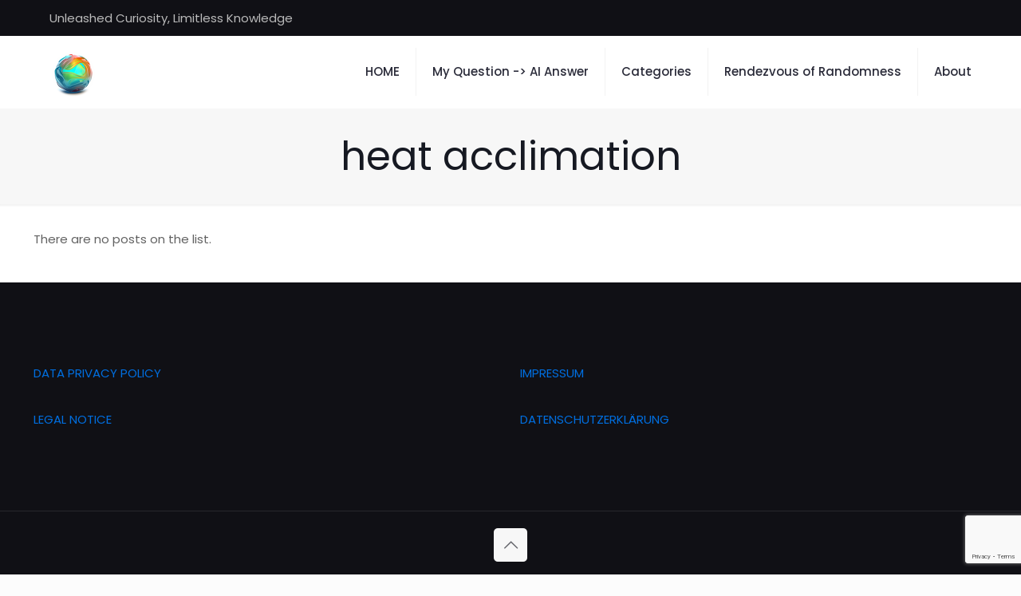

--- FILE ---
content_type: text/html; charset=utf-8
request_url: https://www.google.com/recaptcha/api2/anchor?ar=1&k=6LebKKwmAAAAAGbIrXIXO_qeCFZ5rSr89pOHjiKn&co=aHR0cHM6Ly9teXF1ZXN0aW9uLmFpOjQ0Mw..&hl=en&v=PoyoqOPhxBO7pBk68S4YbpHZ&size=invisible&anchor-ms=20000&execute-ms=30000&cb=cs2kgyqitu77
body_size: 48704
content:
<!DOCTYPE HTML><html dir="ltr" lang="en"><head><meta http-equiv="Content-Type" content="text/html; charset=UTF-8">
<meta http-equiv="X-UA-Compatible" content="IE=edge">
<title>reCAPTCHA</title>
<style type="text/css">
/* cyrillic-ext */
@font-face {
  font-family: 'Roboto';
  font-style: normal;
  font-weight: 400;
  font-stretch: 100%;
  src: url(//fonts.gstatic.com/s/roboto/v48/KFO7CnqEu92Fr1ME7kSn66aGLdTylUAMa3GUBHMdazTgWw.woff2) format('woff2');
  unicode-range: U+0460-052F, U+1C80-1C8A, U+20B4, U+2DE0-2DFF, U+A640-A69F, U+FE2E-FE2F;
}
/* cyrillic */
@font-face {
  font-family: 'Roboto';
  font-style: normal;
  font-weight: 400;
  font-stretch: 100%;
  src: url(//fonts.gstatic.com/s/roboto/v48/KFO7CnqEu92Fr1ME7kSn66aGLdTylUAMa3iUBHMdazTgWw.woff2) format('woff2');
  unicode-range: U+0301, U+0400-045F, U+0490-0491, U+04B0-04B1, U+2116;
}
/* greek-ext */
@font-face {
  font-family: 'Roboto';
  font-style: normal;
  font-weight: 400;
  font-stretch: 100%;
  src: url(//fonts.gstatic.com/s/roboto/v48/KFO7CnqEu92Fr1ME7kSn66aGLdTylUAMa3CUBHMdazTgWw.woff2) format('woff2');
  unicode-range: U+1F00-1FFF;
}
/* greek */
@font-face {
  font-family: 'Roboto';
  font-style: normal;
  font-weight: 400;
  font-stretch: 100%;
  src: url(//fonts.gstatic.com/s/roboto/v48/KFO7CnqEu92Fr1ME7kSn66aGLdTylUAMa3-UBHMdazTgWw.woff2) format('woff2');
  unicode-range: U+0370-0377, U+037A-037F, U+0384-038A, U+038C, U+038E-03A1, U+03A3-03FF;
}
/* math */
@font-face {
  font-family: 'Roboto';
  font-style: normal;
  font-weight: 400;
  font-stretch: 100%;
  src: url(//fonts.gstatic.com/s/roboto/v48/KFO7CnqEu92Fr1ME7kSn66aGLdTylUAMawCUBHMdazTgWw.woff2) format('woff2');
  unicode-range: U+0302-0303, U+0305, U+0307-0308, U+0310, U+0312, U+0315, U+031A, U+0326-0327, U+032C, U+032F-0330, U+0332-0333, U+0338, U+033A, U+0346, U+034D, U+0391-03A1, U+03A3-03A9, U+03B1-03C9, U+03D1, U+03D5-03D6, U+03F0-03F1, U+03F4-03F5, U+2016-2017, U+2034-2038, U+203C, U+2040, U+2043, U+2047, U+2050, U+2057, U+205F, U+2070-2071, U+2074-208E, U+2090-209C, U+20D0-20DC, U+20E1, U+20E5-20EF, U+2100-2112, U+2114-2115, U+2117-2121, U+2123-214F, U+2190, U+2192, U+2194-21AE, U+21B0-21E5, U+21F1-21F2, U+21F4-2211, U+2213-2214, U+2216-22FF, U+2308-230B, U+2310, U+2319, U+231C-2321, U+2336-237A, U+237C, U+2395, U+239B-23B7, U+23D0, U+23DC-23E1, U+2474-2475, U+25AF, U+25B3, U+25B7, U+25BD, U+25C1, U+25CA, U+25CC, U+25FB, U+266D-266F, U+27C0-27FF, U+2900-2AFF, U+2B0E-2B11, U+2B30-2B4C, U+2BFE, U+3030, U+FF5B, U+FF5D, U+1D400-1D7FF, U+1EE00-1EEFF;
}
/* symbols */
@font-face {
  font-family: 'Roboto';
  font-style: normal;
  font-weight: 400;
  font-stretch: 100%;
  src: url(//fonts.gstatic.com/s/roboto/v48/KFO7CnqEu92Fr1ME7kSn66aGLdTylUAMaxKUBHMdazTgWw.woff2) format('woff2');
  unicode-range: U+0001-000C, U+000E-001F, U+007F-009F, U+20DD-20E0, U+20E2-20E4, U+2150-218F, U+2190, U+2192, U+2194-2199, U+21AF, U+21E6-21F0, U+21F3, U+2218-2219, U+2299, U+22C4-22C6, U+2300-243F, U+2440-244A, U+2460-24FF, U+25A0-27BF, U+2800-28FF, U+2921-2922, U+2981, U+29BF, U+29EB, U+2B00-2BFF, U+4DC0-4DFF, U+FFF9-FFFB, U+10140-1018E, U+10190-1019C, U+101A0, U+101D0-101FD, U+102E0-102FB, U+10E60-10E7E, U+1D2C0-1D2D3, U+1D2E0-1D37F, U+1F000-1F0FF, U+1F100-1F1AD, U+1F1E6-1F1FF, U+1F30D-1F30F, U+1F315, U+1F31C, U+1F31E, U+1F320-1F32C, U+1F336, U+1F378, U+1F37D, U+1F382, U+1F393-1F39F, U+1F3A7-1F3A8, U+1F3AC-1F3AF, U+1F3C2, U+1F3C4-1F3C6, U+1F3CA-1F3CE, U+1F3D4-1F3E0, U+1F3ED, U+1F3F1-1F3F3, U+1F3F5-1F3F7, U+1F408, U+1F415, U+1F41F, U+1F426, U+1F43F, U+1F441-1F442, U+1F444, U+1F446-1F449, U+1F44C-1F44E, U+1F453, U+1F46A, U+1F47D, U+1F4A3, U+1F4B0, U+1F4B3, U+1F4B9, U+1F4BB, U+1F4BF, U+1F4C8-1F4CB, U+1F4D6, U+1F4DA, U+1F4DF, U+1F4E3-1F4E6, U+1F4EA-1F4ED, U+1F4F7, U+1F4F9-1F4FB, U+1F4FD-1F4FE, U+1F503, U+1F507-1F50B, U+1F50D, U+1F512-1F513, U+1F53E-1F54A, U+1F54F-1F5FA, U+1F610, U+1F650-1F67F, U+1F687, U+1F68D, U+1F691, U+1F694, U+1F698, U+1F6AD, U+1F6B2, U+1F6B9-1F6BA, U+1F6BC, U+1F6C6-1F6CF, U+1F6D3-1F6D7, U+1F6E0-1F6EA, U+1F6F0-1F6F3, U+1F6F7-1F6FC, U+1F700-1F7FF, U+1F800-1F80B, U+1F810-1F847, U+1F850-1F859, U+1F860-1F887, U+1F890-1F8AD, U+1F8B0-1F8BB, U+1F8C0-1F8C1, U+1F900-1F90B, U+1F93B, U+1F946, U+1F984, U+1F996, U+1F9E9, U+1FA00-1FA6F, U+1FA70-1FA7C, U+1FA80-1FA89, U+1FA8F-1FAC6, U+1FACE-1FADC, U+1FADF-1FAE9, U+1FAF0-1FAF8, U+1FB00-1FBFF;
}
/* vietnamese */
@font-face {
  font-family: 'Roboto';
  font-style: normal;
  font-weight: 400;
  font-stretch: 100%;
  src: url(//fonts.gstatic.com/s/roboto/v48/KFO7CnqEu92Fr1ME7kSn66aGLdTylUAMa3OUBHMdazTgWw.woff2) format('woff2');
  unicode-range: U+0102-0103, U+0110-0111, U+0128-0129, U+0168-0169, U+01A0-01A1, U+01AF-01B0, U+0300-0301, U+0303-0304, U+0308-0309, U+0323, U+0329, U+1EA0-1EF9, U+20AB;
}
/* latin-ext */
@font-face {
  font-family: 'Roboto';
  font-style: normal;
  font-weight: 400;
  font-stretch: 100%;
  src: url(//fonts.gstatic.com/s/roboto/v48/KFO7CnqEu92Fr1ME7kSn66aGLdTylUAMa3KUBHMdazTgWw.woff2) format('woff2');
  unicode-range: U+0100-02BA, U+02BD-02C5, U+02C7-02CC, U+02CE-02D7, U+02DD-02FF, U+0304, U+0308, U+0329, U+1D00-1DBF, U+1E00-1E9F, U+1EF2-1EFF, U+2020, U+20A0-20AB, U+20AD-20C0, U+2113, U+2C60-2C7F, U+A720-A7FF;
}
/* latin */
@font-face {
  font-family: 'Roboto';
  font-style: normal;
  font-weight: 400;
  font-stretch: 100%;
  src: url(//fonts.gstatic.com/s/roboto/v48/KFO7CnqEu92Fr1ME7kSn66aGLdTylUAMa3yUBHMdazQ.woff2) format('woff2');
  unicode-range: U+0000-00FF, U+0131, U+0152-0153, U+02BB-02BC, U+02C6, U+02DA, U+02DC, U+0304, U+0308, U+0329, U+2000-206F, U+20AC, U+2122, U+2191, U+2193, U+2212, U+2215, U+FEFF, U+FFFD;
}
/* cyrillic-ext */
@font-face {
  font-family: 'Roboto';
  font-style: normal;
  font-weight: 500;
  font-stretch: 100%;
  src: url(//fonts.gstatic.com/s/roboto/v48/KFO7CnqEu92Fr1ME7kSn66aGLdTylUAMa3GUBHMdazTgWw.woff2) format('woff2');
  unicode-range: U+0460-052F, U+1C80-1C8A, U+20B4, U+2DE0-2DFF, U+A640-A69F, U+FE2E-FE2F;
}
/* cyrillic */
@font-face {
  font-family: 'Roboto';
  font-style: normal;
  font-weight: 500;
  font-stretch: 100%;
  src: url(//fonts.gstatic.com/s/roboto/v48/KFO7CnqEu92Fr1ME7kSn66aGLdTylUAMa3iUBHMdazTgWw.woff2) format('woff2');
  unicode-range: U+0301, U+0400-045F, U+0490-0491, U+04B0-04B1, U+2116;
}
/* greek-ext */
@font-face {
  font-family: 'Roboto';
  font-style: normal;
  font-weight: 500;
  font-stretch: 100%;
  src: url(//fonts.gstatic.com/s/roboto/v48/KFO7CnqEu92Fr1ME7kSn66aGLdTylUAMa3CUBHMdazTgWw.woff2) format('woff2');
  unicode-range: U+1F00-1FFF;
}
/* greek */
@font-face {
  font-family: 'Roboto';
  font-style: normal;
  font-weight: 500;
  font-stretch: 100%;
  src: url(//fonts.gstatic.com/s/roboto/v48/KFO7CnqEu92Fr1ME7kSn66aGLdTylUAMa3-UBHMdazTgWw.woff2) format('woff2');
  unicode-range: U+0370-0377, U+037A-037F, U+0384-038A, U+038C, U+038E-03A1, U+03A3-03FF;
}
/* math */
@font-face {
  font-family: 'Roboto';
  font-style: normal;
  font-weight: 500;
  font-stretch: 100%;
  src: url(//fonts.gstatic.com/s/roboto/v48/KFO7CnqEu92Fr1ME7kSn66aGLdTylUAMawCUBHMdazTgWw.woff2) format('woff2');
  unicode-range: U+0302-0303, U+0305, U+0307-0308, U+0310, U+0312, U+0315, U+031A, U+0326-0327, U+032C, U+032F-0330, U+0332-0333, U+0338, U+033A, U+0346, U+034D, U+0391-03A1, U+03A3-03A9, U+03B1-03C9, U+03D1, U+03D5-03D6, U+03F0-03F1, U+03F4-03F5, U+2016-2017, U+2034-2038, U+203C, U+2040, U+2043, U+2047, U+2050, U+2057, U+205F, U+2070-2071, U+2074-208E, U+2090-209C, U+20D0-20DC, U+20E1, U+20E5-20EF, U+2100-2112, U+2114-2115, U+2117-2121, U+2123-214F, U+2190, U+2192, U+2194-21AE, U+21B0-21E5, U+21F1-21F2, U+21F4-2211, U+2213-2214, U+2216-22FF, U+2308-230B, U+2310, U+2319, U+231C-2321, U+2336-237A, U+237C, U+2395, U+239B-23B7, U+23D0, U+23DC-23E1, U+2474-2475, U+25AF, U+25B3, U+25B7, U+25BD, U+25C1, U+25CA, U+25CC, U+25FB, U+266D-266F, U+27C0-27FF, U+2900-2AFF, U+2B0E-2B11, U+2B30-2B4C, U+2BFE, U+3030, U+FF5B, U+FF5D, U+1D400-1D7FF, U+1EE00-1EEFF;
}
/* symbols */
@font-face {
  font-family: 'Roboto';
  font-style: normal;
  font-weight: 500;
  font-stretch: 100%;
  src: url(//fonts.gstatic.com/s/roboto/v48/KFO7CnqEu92Fr1ME7kSn66aGLdTylUAMaxKUBHMdazTgWw.woff2) format('woff2');
  unicode-range: U+0001-000C, U+000E-001F, U+007F-009F, U+20DD-20E0, U+20E2-20E4, U+2150-218F, U+2190, U+2192, U+2194-2199, U+21AF, U+21E6-21F0, U+21F3, U+2218-2219, U+2299, U+22C4-22C6, U+2300-243F, U+2440-244A, U+2460-24FF, U+25A0-27BF, U+2800-28FF, U+2921-2922, U+2981, U+29BF, U+29EB, U+2B00-2BFF, U+4DC0-4DFF, U+FFF9-FFFB, U+10140-1018E, U+10190-1019C, U+101A0, U+101D0-101FD, U+102E0-102FB, U+10E60-10E7E, U+1D2C0-1D2D3, U+1D2E0-1D37F, U+1F000-1F0FF, U+1F100-1F1AD, U+1F1E6-1F1FF, U+1F30D-1F30F, U+1F315, U+1F31C, U+1F31E, U+1F320-1F32C, U+1F336, U+1F378, U+1F37D, U+1F382, U+1F393-1F39F, U+1F3A7-1F3A8, U+1F3AC-1F3AF, U+1F3C2, U+1F3C4-1F3C6, U+1F3CA-1F3CE, U+1F3D4-1F3E0, U+1F3ED, U+1F3F1-1F3F3, U+1F3F5-1F3F7, U+1F408, U+1F415, U+1F41F, U+1F426, U+1F43F, U+1F441-1F442, U+1F444, U+1F446-1F449, U+1F44C-1F44E, U+1F453, U+1F46A, U+1F47D, U+1F4A3, U+1F4B0, U+1F4B3, U+1F4B9, U+1F4BB, U+1F4BF, U+1F4C8-1F4CB, U+1F4D6, U+1F4DA, U+1F4DF, U+1F4E3-1F4E6, U+1F4EA-1F4ED, U+1F4F7, U+1F4F9-1F4FB, U+1F4FD-1F4FE, U+1F503, U+1F507-1F50B, U+1F50D, U+1F512-1F513, U+1F53E-1F54A, U+1F54F-1F5FA, U+1F610, U+1F650-1F67F, U+1F687, U+1F68D, U+1F691, U+1F694, U+1F698, U+1F6AD, U+1F6B2, U+1F6B9-1F6BA, U+1F6BC, U+1F6C6-1F6CF, U+1F6D3-1F6D7, U+1F6E0-1F6EA, U+1F6F0-1F6F3, U+1F6F7-1F6FC, U+1F700-1F7FF, U+1F800-1F80B, U+1F810-1F847, U+1F850-1F859, U+1F860-1F887, U+1F890-1F8AD, U+1F8B0-1F8BB, U+1F8C0-1F8C1, U+1F900-1F90B, U+1F93B, U+1F946, U+1F984, U+1F996, U+1F9E9, U+1FA00-1FA6F, U+1FA70-1FA7C, U+1FA80-1FA89, U+1FA8F-1FAC6, U+1FACE-1FADC, U+1FADF-1FAE9, U+1FAF0-1FAF8, U+1FB00-1FBFF;
}
/* vietnamese */
@font-face {
  font-family: 'Roboto';
  font-style: normal;
  font-weight: 500;
  font-stretch: 100%;
  src: url(//fonts.gstatic.com/s/roboto/v48/KFO7CnqEu92Fr1ME7kSn66aGLdTylUAMa3OUBHMdazTgWw.woff2) format('woff2');
  unicode-range: U+0102-0103, U+0110-0111, U+0128-0129, U+0168-0169, U+01A0-01A1, U+01AF-01B0, U+0300-0301, U+0303-0304, U+0308-0309, U+0323, U+0329, U+1EA0-1EF9, U+20AB;
}
/* latin-ext */
@font-face {
  font-family: 'Roboto';
  font-style: normal;
  font-weight: 500;
  font-stretch: 100%;
  src: url(//fonts.gstatic.com/s/roboto/v48/KFO7CnqEu92Fr1ME7kSn66aGLdTylUAMa3KUBHMdazTgWw.woff2) format('woff2');
  unicode-range: U+0100-02BA, U+02BD-02C5, U+02C7-02CC, U+02CE-02D7, U+02DD-02FF, U+0304, U+0308, U+0329, U+1D00-1DBF, U+1E00-1E9F, U+1EF2-1EFF, U+2020, U+20A0-20AB, U+20AD-20C0, U+2113, U+2C60-2C7F, U+A720-A7FF;
}
/* latin */
@font-face {
  font-family: 'Roboto';
  font-style: normal;
  font-weight: 500;
  font-stretch: 100%;
  src: url(//fonts.gstatic.com/s/roboto/v48/KFO7CnqEu92Fr1ME7kSn66aGLdTylUAMa3yUBHMdazQ.woff2) format('woff2');
  unicode-range: U+0000-00FF, U+0131, U+0152-0153, U+02BB-02BC, U+02C6, U+02DA, U+02DC, U+0304, U+0308, U+0329, U+2000-206F, U+20AC, U+2122, U+2191, U+2193, U+2212, U+2215, U+FEFF, U+FFFD;
}
/* cyrillic-ext */
@font-face {
  font-family: 'Roboto';
  font-style: normal;
  font-weight: 900;
  font-stretch: 100%;
  src: url(//fonts.gstatic.com/s/roboto/v48/KFO7CnqEu92Fr1ME7kSn66aGLdTylUAMa3GUBHMdazTgWw.woff2) format('woff2');
  unicode-range: U+0460-052F, U+1C80-1C8A, U+20B4, U+2DE0-2DFF, U+A640-A69F, U+FE2E-FE2F;
}
/* cyrillic */
@font-face {
  font-family: 'Roboto';
  font-style: normal;
  font-weight: 900;
  font-stretch: 100%;
  src: url(//fonts.gstatic.com/s/roboto/v48/KFO7CnqEu92Fr1ME7kSn66aGLdTylUAMa3iUBHMdazTgWw.woff2) format('woff2');
  unicode-range: U+0301, U+0400-045F, U+0490-0491, U+04B0-04B1, U+2116;
}
/* greek-ext */
@font-face {
  font-family: 'Roboto';
  font-style: normal;
  font-weight: 900;
  font-stretch: 100%;
  src: url(//fonts.gstatic.com/s/roboto/v48/KFO7CnqEu92Fr1ME7kSn66aGLdTylUAMa3CUBHMdazTgWw.woff2) format('woff2');
  unicode-range: U+1F00-1FFF;
}
/* greek */
@font-face {
  font-family: 'Roboto';
  font-style: normal;
  font-weight: 900;
  font-stretch: 100%;
  src: url(//fonts.gstatic.com/s/roboto/v48/KFO7CnqEu92Fr1ME7kSn66aGLdTylUAMa3-UBHMdazTgWw.woff2) format('woff2');
  unicode-range: U+0370-0377, U+037A-037F, U+0384-038A, U+038C, U+038E-03A1, U+03A3-03FF;
}
/* math */
@font-face {
  font-family: 'Roboto';
  font-style: normal;
  font-weight: 900;
  font-stretch: 100%;
  src: url(//fonts.gstatic.com/s/roboto/v48/KFO7CnqEu92Fr1ME7kSn66aGLdTylUAMawCUBHMdazTgWw.woff2) format('woff2');
  unicode-range: U+0302-0303, U+0305, U+0307-0308, U+0310, U+0312, U+0315, U+031A, U+0326-0327, U+032C, U+032F-0330, U+0332-0333, U+0338, U+033A, U+0346, U+034D, U+0391-03A1, U+03A3-03A9, U+03B1-03C9, U+03D1, U+03D5-03D6, U+03F0-03F1, U+03F4-03F5, U+2016-2017, U+2034-2038, U+203C, U+2040, U+2043, U+2047, U+2050, U+2057, U+205F, U+2070-2071, U+2074-208E, U+2090-209C, U+20D0-20DC, U+20E1, U+20E5-20EF, U+2100-2112, U+2114-2115, U+2117-2121, U+2123-214F, U+2190, U+2192, U+2194-21AE, U+21B0-21E5, U+21F1-21F2, U+21F4-2211, U+2213-2214, U+2216-22FF, U+2308-230B, U+2310, U+2319, U+231C-2321, U+2336-237A, U+237C, U+2395, U+239B-23B7, U+23D0, U+23DC-23E1, U+2474-2475, U+25AF, U+25B3, U+25B7, U+25BD, U+25C1, U+25CA, U+25CC, U+25FB, U+266D-266F, U+27C0-27FF, U+2900-2AFF, U+2B0E-2B11, U+2B30-2B4C, U+2BFE, U+3030, U+FF5B, U+FF5D, U+1D400-1D7FF, U+1EE00-1EEFF;
}
/* symbols */
@font-face {
  font-family: 'Roboto';
  font-style: normal;
  font-weight: 900;
  font-stretch: 100%;
  src: url(//fonts.gstatic.com/s/roboto/v48/KFO7CnqEu92Fr1ME7kSn66aGLdTylUAMaxKUBHMdazTgWw.woff2) format('woff2');
  unicode-range: U+0001-000C, U+000E-001F, U+007F-009F, U+20DD-20E0, U+20E2-20E4, U+2150-218F, U+2190, U+2192, U+2194-2199, U+21AF, U+21E6-21F0, U+21F3, U+2218-2219, U+2299, U+22C4-22C6, U+2300-243F, U+2440-244A, U+2460-24FF, U+25A0-27BF, U+2800-28FF, U+2921-2922, U+2981, U+29BF, U+29EB, U+2B00-2BFF, U+4DC0-4DFF, U+FFF9-FFFB, U+10140-1018E, U+10190-1019C, U+101A0, U+101D0-101FD, U+102E0-102FB, U+10E60-10E7E, U+1D2C0-1D2D3, U+1D2E0-1D37F, U+1F000-1F0FF, U+1F100-1F1AD, U+1F1E6-1F1FF, U+1F30D-1F30F, U+1F315, U+1F31C, U+1F31E, U+1F320-1F32C, U+1F336, U+1F378, U+1F37D, U+1F382, U+1F393-1F39F, U+1F3A7-1F3A8, U+1F3AC-1F3AF, U+1F3C2, U+1F3C4-1F3C6, U+1F3CA-1F3CE, U+1F3D4-1F3E0, U+1F3ED, U+1F3F1-1F3F3, U+1F3F5-1F3F7, U+1F408, U+1F415, U+1F41F, U+1F426, U+1F43F, U+1F441-1F442, U+1F444, U+1F446-1F449, U+1F44C-1F44E, U+1F453, U+1F46A, U+1F47D, U+1F4A3, U+1F4B0, U+1F4B3, U+1F4B9, U+1F4BB, U+1F4BF, U+1F4C8-1F4CB, U+1F4D6, U+1F4DA, U+1F4DF, U+1F4E3-1F4E6, U+1F4EA-1F4ED, U+1F4F7, U+1F4F9-1F4FB, U+1F4FD-1F4FE, U+1F503, U+1F507-1F50B, U+1F50D, U+1F512-1F513, U+1F53E-1F54A, U+1F54F-1F5FA, U+1F610, U+1F650-1F67F, U+1F687, U+1F68D, U+1F691, U+1F694, U+1F698, U+1F6AD, U+1F6B2, U+1F6B9-1F6BA, U+1F6BC, U+1F6C6-1F6CF, U+1F6D3-1F6D7, U+1F6E0-1F6EA, U+1F6F0-1F6F3, U+1F6F7-1F6FC, U+1F700-1F7FF, U+1F800-1F80B, U+1F810-1F847, U+1F850-1F859, U+1F860-1F887, U+1F890-1F8AD, U+1F8B0-1F8BB, U+1F8C0-1F8C1, U+1F900-1F90B, U+1F93B, U+1F946, U+1F984, U+1F996, U+1F9E9, U+1FA00-1FA6F, U+1FA70-1FA7C, U+1FA80-1FA89, U+1FA8F-1FAC6, U+1FACE-1FADC, U+1FADF-1FAE9, U+1FAF0-1FAF8, U+1FB00-1FBFF;
}
/* vietnamese */
@font-face {
  font-family: 'Roboto';
  font-style: normal;
  font-weight: 900;
  font-stretch: 100%;
  src: url(//fonts.gstatic.com/s/roboto/v48/KFO7CnqEu92Fr1ME7kSn66aGLdTylUAMa3OUBHMdazTgWw.woff2) format('woff2');
  unicode-range: U+0102-0103, U+0110-0111, U+0128-0129, U+0168-0169, U+01A0-01A1, U+01AF-01B0, U+0300-0301, U+0303-0304, U+0308-0309, U+0323, U+0329, U+1EA0-1EF9, U+20AB;
}
/* latin-ext */
@font-face {
  font-family: 'Roboto';
  font-style: normal;
  font-weight: 900;
  font-stretch: 100%;
  src: url(//fonts.gstatic.com/s/roboto/v48/KFO7CnqEu92Fr1ME7kSn66aGLdTylUAMa3KUBHMdazTgWw.woff2) format('woff2');
  unicode-range: U+0100-02BA, U+02BD-02C5, U+02C7-02CC, U+02CE-02D7, U+02DD-02FF, U+0304, U+0308, U+0329, U+1D00-1DBF, U+1E00-1E9F, U+1EF2-1EFF, U+2020, U+20A0-20AB, U+20AD-20C0, U+2113, U+2C60-2C7F, U+A720-A7FF;
}
/* latin */
@font-face {
  font-family: 'Roboto';
  font-style: normal;
  font-weight: 900;
  font-stretch: 100%;
  src: url(//fonts.gstatic.com/s/roboto/v48/KFO7CnqEu92Fr1ME7kSn66aGLdTylUAMa3yUBHMdazQ.woff2) format('woff2');
  unicode-range: U+0000-00FF, U+0131, U+0152-0153, U+02BB-02BC, U+02C6, U+02DA, U+02DC, U+0304, U+0308, U+0329, U+2000-206F, U+20AC, U+2122, U+2191, U+2193, U+2212, U+2215, U+FEFF, U+FFFD;
}

</style>
<link rel="stylesheet" type="text/css" href="https://www.gstatic.com/recaptcha/releases/PoyoqOPhxBO7pBk68S4YbpHZ/styles__ltr.css">
<script nonce="jA4Gk1Sl47e2nCuJdak9fw" type="text/javascript">window['__recaptcha_api'] = 'https://www.google.com/recaptcha/api2/';</script>
<script type="text/javascript" src="https://www.gstatic.com/recaptcha/releases/PoyoqOPhxBO7pBk68S4YbpHZ/recaptcha__en.js" nonce="jA4Gk1Sl47e2nCuJdak9fw">
      
    </script></head>
<body><div id="rc-anchor-alert" class="rc-anchor-alert"></div>
<input type="hidden" id="recaptcha-token" value="[base64]">
<script type="text/javascript" nonce="jA4Gk1Sl47e2nCuJdak9fw">
      recaptcha.anchor.Main.init("[\x22ainput\x22,[\x22bgdata\x22,\x22\x22,\[base64]/[base64]/[base64]/bmV3IHJbeF0oY1swXSk6RT09Mj9uZXcgclt4XShjWzBdLGNbMV0pOkU9PTM/bmV3IHJbeF0oY1swXSxjWzFdLGNbMl0pOkU9PTQ/[base64]/[base64]/[base64]/[base64]/[base64]/[base64]/[base64]/[base64]\x22,\[base64]\\u003d\\u003d\x22,\x22w5cSwonChhMyw6Y+w4XCu8K8ZsKWKno3wqPCgQQMd19cbjw+w5tOU8OTw5HDlx/[base64]/DrMKgH8OuwoBhER3CnyTCqj9vw5TDnFbDvMO+wqI2Oy5/dRJYJjwNLMOqw6onYWbDqsOhw4vDhsOww7zDiGvDqsKrw7HDosOWw7MSblTDqXcIw7PDq8OIAMOow4DDsjDCvE0Fw5Mxwph0Y8OYwrPCg8OwaDVxKgDDkyhcwoTDhsK4w7ZBaWfDhkEiw4J9T8OxwoTClGIew7t+UMOcwowLwrwQSS1pwqINIyk7Ez3Cr8ORw4A5w5/CqkRqOcKeecKUwrRbHhDCjDgcw7QkG8O3wr5rMF/[base64]/CscKXZ8O5w5ZcwoVBw7MoOA7CjgwQci/CkBzClcKNw6bClntJQsO3w5/ClcKMS8OVw6vCukFcw77Cm2A+w5J5McKUIVrCo3FYXMO2AsKXGsK+w5UbwpsFU8OYw7/[base64]/NynDpF0+XsKYwqsvwpDDoivCuQLDvCDCosObwrbCgMOgaRwdb8ODw6XDvsO3w5/CnsO6MGzCoVfDgcO/Q8KDw4Fxwp3Ct8Ofwo5kw65Ndw4jw6nCnMO1N8OWw41gwpzDiXfCuBDDocONw4fDmMOzRMK0wr0ywpvCm8OZw59FwrfDngTDmgvDokgewoLCkWrDohNEesKrbMOfw5h/w73DlsOefsO4LFdSQsO/w5TDncOJw6vDncKDw7rClMOqFMKocmHCqEjDocKqwpnCkcOAw77DkcKkDMO4w6wHc15FN0DDmMOSH8O1wpgiw5I/w6PDscK+w49MwqHDr8KjesO8w5tHwrM1PsO/[base64]/[base64]/w4jCuSNGEA4lUsKtw4TCkidswo1QRQHDkivDmcOXwonCtjDDvnbCk8Kww5/DssKPw7XDiw0ZfcONYMKNNzPDvS7DpE/DqMOIaiXCmzllwpoPw5DCmsK5IkN+wo8aw5PCtEvDqH/DuBjDjsO1fSvCiVccEWkNw6xdw7LCjcONfjhlw6wTQW0OQXgQGRbDgMKqwp3DpnjDkWdyEQBBwobDjWXDnRPCqsKBK2HDsMK3XxPCiMKKFhghNxpdKFNoFWbDsRdXwpl8woMgOMOZcsOBwqHDoBBhE8OUaHTCmcKcwqHCoMOywoLDmcO/[base64]/CoMKWwrFxwrHDisKJVWM1w7vCl0XCicKAwrkqAsO9wo/[base64]/CvEPDpDnDs8KbJmABw7Ugw4YRw6rDljIawrLDp8K/wocfRcK/[base64]/wpvClnjCrMOIfcOEKEfDrB48w5rCmWnDv0osw5N9aV5WVmdLw7pZPQRQw47CngUWb8KFY8KHMFwNLkPCtsKywrpUwo7DpkEdwq/Coy91DMK1V8K9bg3CkkbDl8KMNcKJwp3DiMOBI8KGSMKyNB4Rw5BywrjCkD9Md8KgwoMywozCuMK/HzHDvMOrwrZmICDCmiELwrvDnkvCj8OhJcOmKcOkcsOZDyDDn1x9JsKpaMOww67Dg1V/C8ODwr1KFwzCp8OrwoPDk8OvDmJtwoDCoVLDuRo7w48pw5AZwoHCnRU/w60BwqpVw5fCjsKRwrJ+FAJ/H3ArJkrCkk7Ci8OwwqFOw7FNT8OmwpRyRiRBwoEKw47CgsO2wptqLXfDosKyL8OebcK9w6jClcO2GRrDlgUsfsK5bMOcwqrChmoxCggEAMOiRcK4WMKNw4FKw7DCicKXKn/ChcKvw5QSwqJOw47DlxwGw4hCYxk4w4/CrHIpITgCw7/DnlAcZUzDmMOYYjDDv8Oewo49w75NdcObfTpEYsKWHll8wrBJwrQ0w6vCkcOKwoYLFSRAwohYbcKVwobDh349ZCBJwrcMMzDCnsKswql8wrMpwrfDtcKQw4MRwpsewr/DksKKwqTCr0jDvsKmfjRqGEZ0woZHwoprfcOKw6jDrlUEfDzDhMKOwqRhwo4xcMKQw6d3W17CngBJwq8GwrzCthPDkAENw6PDvirCvzvCtsKDw6I8L1oaw51mb8O9YMKHw67Cr3bCvBXDjyrDkcOqw47DusKVZMOlEMO/w7xdwqIYDEsXZcOKGcOvwpQRSmZjNk8qZ8KoFXB6UVPDmsKMwpt/wpYvIyzDisOCVMOXW8Knw4nDp8KzVjBkw4TClhZxwrVtHcKjZsKuwofCrnPCmsOATMKOwrdpZgfDhcOmw6g/w44awr7Ck8OVSMKvdSpKHcKgw6nCpcKgwqskdsO/[base64]/DgcO7w5UXBFDDj8KSw4HDqmVNwoUQF8KMw5fDtgTCrCF4ZMKBw5p8FGIGP8OtF8KjCB3DmC3CoEUiw5bCnCN4w4PDjl1Swp/Du0kUdyMfNFDCtMKANA9/XcKKXi5dw5YJP3EsTlgiIntmwrTDvcK3wp/Dg0rDkzxJwqk9w5bChV/CksOEw6orBS4TLMOIw73DjFhBwo3Ct8KKblzDisK9McKrwqgEwqnDs2oMYywvdWnDilFfVsOSwo0+w5F6woNQwobCmcOpw6t8XnI+P8KowpRqYsKEYsKeERjDo1xcw5PCnAXDm8K0S0zDuMOnwo7Crl0/wo7DmcKOUcOhwqvDo08ZCDvClcKjw5/Cl8OuEwJRVjQ2XMKnwq3Cj8KDw73CgEzDmSjDh8Kcw6bDtUw3TsKyesOwV1FSTMOewqYlwrlEZ1/DhMOoFBJVFsK4wpLDmzpyw606VXAjXVHCs2fCrsK2w4nDtcOiBQnDiMKiw7rDh8KwOnBvB3zCncO9QVnCkAUxw71zw7VYMVHDhcOHwoRyJGhrLMK5w5BhKMK8w597HUZ/JQrDoV8mfcOawrN9wqrCkmXCq8OBwrw6acKiYiVVKW8Kwp3DjsOpRsK+w7fDihRva0vCkXAfwpJrwqzCiGFOVh1two/CogE3XUcWLsOWNsO/w7Ibw4DDnwfDplVyw7HDmxA2w4rChxocGMO/woR3w63DrcOOw7LCrMKvE8OawpXDlnUnw6JRwpRAOcKbEsKwwrsxUsOrwos/w5A5Z8OPw5oINzbDj8O6wpc7w4AefMKiZcO0wqjCjcO+aTV7fgvCpB/CuQTDucKRdMOlwpjCnsO1OjZcGw3Ci1kDGScjOcKSw65rw6ghbDAFOMODw5wwScOQwrlPbMOcw40fw6nChQvCviRwSMKSwpDDrcOmw77DvMOsw7rDnMKmw7XCqcKhw6Nuw6ZsJsOOQcKIw6Bbw7/Cvi1bKFM1JMO+Sx5wZMKQdwfDgwBPbkYiwrvCl8K/w7DCnMKlNMO2XcKMfSMcw4RhwqzCoW4mJcKmfEbCglrChsKuaHLCqMOXNsO/WFxlLsOwfsKNIHvChSRJwrkSwoABZMOjw5XCvcKBwofCgcOpw78AwqlGw6bCm0bCucOBwoDCgD/CuMOvw5MuQMKyR27Cr8KMFcK5RsOXwrLCkwnDt8K3VMKOWBsrw47CqsOFw7pGXcKjw4nCmk3DkMKMMcOaw5xuw6PDt8OXwojCo3I5w5ILwovDisOKIMOww5zCosKhSsO9Dwx5w4ZIwpJawp3DrzrCs8OZDDIXw6DDgMKkTAUKw4/CkMO+w6cnwpPDsMOLw4LDhip/dVTCtygOwrfCmsKiHjPCl8OmS8KoQsKmwrfDhwhuwrbChmwJElzCncOPdmcNbBJcwpEFw51oKcKPdcKgfhQHAgHDvcKIZQ4bwo8JwrdHE8OODk4zworDpTFPw77CvV1UwqvDt8K8ahdvWmcHBQAYwoPCtsOrwrZfwoHCjUjDm8O/[base64]/DvHsJOMKcBsKvw7U+w6ZDC8K/[base64]/Dh0BoCwYSw4bCu0zDisOjw5Ayw59LXnpXw7c8FEBxMcOXwowEw4sEw55EwoTDocKdw6DDqhzDmyjDssKTNU5BQ1rCvsOhwqHDsGjDnSxeWA/DjcKxZcOfw7doesKrwqjDtsKAFcOoeMO/wq11w5tSwqAawrXCoErCjgopT8KQw4ZBw7IKIWJLwoQAwpPDicKIw5bDsElJScKEw7vCl25owprDu8O/XsOQVWLCvC7DiwfCkcKKUknDqcOzasOUw4lEUQQaQSfDmsOuSR7DlXk4DnF0J0jCpVXDjsOyB8ODJMOQZVvDh2vDkiHDgAhjw7khHsO4bsO+wprCq2IUZ3XCkcKuEQ1xw7dpw6AMw6w9ERY+w68+IVDDoRnCpXMIwoPCk8Kqw4Few6/[base64]/CkxTCqlDCh8KZKcOxD8KUw4lKXWZSw5pAP8OgdQ0MdR7CkMOow6ADCWBzwoUfwpbDpBHDkMKhw6DDgkQbOzc8DXkKw6d2w7d1w4sDOcO/[base64]/Cl2XDnsOkLsO4LcKtwoh5w6/DvUXDnHB6T8KyecOpImVQLMK6WcOSwrxCacO2REfCkcOBw5HDgMONTiPDq14+SMKPM1HDocOCw49Sw7YzehMcd8K+AcKXw7jDuMOWw4vCscKnw5fCp2nCtsOgw7pBQzfCllfDosKiYsOKwr/DkFYYwrbDpAw6w6nCuFbCv1YrQ8OOw5EbwrUIw7XCgcOZw6zCt0t6IgDDr8OrZV4QacKLw7YIMG/CjMOjwr3CrARDw5IyfhhDwpIawqPCpMKAwqggwrzCgsOowqlkwo4lwrJGLUfDiBNiOgQdw4I+UVxwB8KWwpTDtBZ/S3QkwrfDncKBLwp2HloiwpXDnMKBw5jCt8OxwoYzw5HCk8Oswr5QJMKmw5zDq8KawqvChQp+w4bCv8KTbsO8JcK/w5rDvsO8Q8Onam8IRwzDpwkJw7U4wqTDjFfCohfCi8OPwp7DjHbDtcOeYC3DrTNkwp07E8OqG1vConLCpGxFM8O6EzTCjEpow6nCjyFJw5nDpQjCok03wo53SDYfwpMbwqB3Zi/[base64]/[base64]/WcKSNxTDu8KybSt4AcOfeH7Dg8KNY8OYAj0jAMO2JCY7wqLDryp7X8KPw7AUw5DCt8KjwoXCs8Kbw6vCrhHCh3DCi8KRFCg/[base64]/CnkAowoR/[base64]/CusKow5xuVCtew47CtAImwpoHJyHDoMKRw4vCh3ZQw6BgwobDvDTDtDNZw7LDmBPDlMK3w7wWZsK7wqbDmEbCnmLCjcKGwoUqXWscw5QJwqUdKMOHXMKOw6fCiCbCtTjChMKZDnkzLsK3w7fCv8Oew6/[base64]/w5TDtRnDiCvCgWFIFMK0w6HDvhjCusOaOsKpIMOiwqs8wqgSLGJGF2XDpMOmTwzDg8Oow5XCn8OoOG4fScKhw5kewovCv0ZEahsTwow6w5YlFmFUKMOMw7h3Vl/CjFrDrTcawozDscO7w68Iw5PDnw1Gw4/DuMKgZsKtMWEkWm8ow7DCqgbDsXF9Qz7CoMOHEsK7wqUJwoVSYMKjwrjDvF3DkQklwpM3SMOVAcKBw6zCqA9mwr9aaRPDusKtw7fDqx3DscOywoVyw64cNXzCiWMRcF3CjGvDoMKTC8OyNsKcwp/CvsOdwpttb8OFwpxKQ0nDpcKgPjDCojsfG0HDiMO+w6TDhcOPwqMnw4LDrcKiw5NuwrhIw6JFwozChCpwwrgBwqsrwq0uS8KFK8KJbMKdwoskCcKWw6Jja8ODw5MswqFxwoEUw4bClMOhD8OGw6/DlCQaw78pw5QdWlV+w5fDn8K4w6DDuRjCnMOHD8KWw54bFMOcwr9bB2HCi8OBwp3CqgDCucKfM8KHw6DDrkfCmMKrwoMwwpzCjBtTaDAhYsOowpAdwrLCkMK/S8ODwojCucKEwrjCtcOACiU6DcKjBsK6UwUHBGTCjSxOwq4ue0/[base64]/DuHR+w57Di1/Cg8OBw5gpwozDsipxUsKCMsKyw4bCjsOlIyvClnQTw6zCisOJwrR1w5nCkWzDn8KpAjAbLlIwfgVhasOjw4nDrwNYTsKiwpYKH8ODXn7Cr8OEwpnDkcOgwpp9NiAPNHINcRdPVsO6w74BCgbCksOMC8Orw7xJf1HCiQ7Cm0fCuMKswo/DggZvcXg8w7M3Bg3DlQldwoYzGcKqw4nDlEvCo8Kgw6hrwqXClcKyQsKqZ1jCjMOiwo/DmsOfSsOMw5fCm8K/wpkrwpIjwr9zwrfDisOew5MDwqHDj8Kpw6jCizpoEMOHUsOeYzLDhkdVw5vCgnUrw7LDojZWwp8ww4rCmirDgE55J8KVwrJEGsOQKsKiGsKHwpgHw4XCvDrCj8OADmgyCSfDpUDCtGRAwrZ6b8OLOng/[base64]/[base64]/DqcOMP1/Csz8SMsKJwq/[base64]/CgkQdw5V1dkDDl8O3worDgCvCiMKIO8OCwrA6TyYILRPDlWBaw6LDvsKJWSnDnMO4OQ5mYMOHw7/DgMO/wqzDgknDssOlNQrDm8K6w4JGwrHCmQzCnsOOcMK5w4s/FVYWwpHCuSpjRSTDow4TdxgOw4AHwrXDkcOEw44FEThgNDYhw43Drk7CtlQCNMKWFg/DhsOvMTfDpQLDt8KTTBx/aMK8w5/DjmoCw7DChMOxK8OTw6XCl8OHw7tgw5rDksK0BhzCn1t4wpHDu8KYw71HRSrDscO2QcODw603G8O+w5/[base64]/ecKVw4pBwoMrWVHDiEDCmHd/[base64]/CscKfMGrDv8KvGw7DqkzCnDbDjCBIw4YNw6zCqCdmw4rCshZ1AkvCrgovXA/[base64]/[base64]/DjmB5dDbCkl4NIDZZb2fCgmNcwoILwqYHexJ7wqN1A8KtecKRD8OpwrLCr8Oxwq7CpXvCgh1uw7ZIw542AhzCtxbCiHYpLMOMw6QJW3zCisOuZMK1LsKQQ8K3NMOIw4nDml7CtFPDpUpaGMKqRsOvHMOSw7BZEzFOw7JcRzxtQcO9OAETMsKDZUEBwq/CgBMDMQRNKsOewq0fTVnClsOrDcO5wo/DswpWdsOPw48cdMO6OzhPwplNdzbDqsO+UsOJwoTDp2/DuTgDw6RFfsK0wqvCoG1cA8OIwolwAcOzwpJCw4zCvcKODnvCvsKhSB3DmiQWw4o3YcOGfsOzO8OywocKw6zDri5zw7Vpw48Ew4d0w55meMOkM1RYwrh5wrlVEyPCocOqw7fCmCwCw6pMfcO6w5TCucKAXzIswqjCq0LCliXDrcKqYzo7wp/ClkQyw47CqgNzYULDoMOawoQwwo7CjcOQw4QKwoAHXcO2w5vCmmnCtsOXwozCm8OdwpVuw4wKOx/[base64]/CosOBG0bCsMKyw79Iw5k/wovCqMOrwpJGwrHCin7Cu8OMwpEwayjCtMKzPDHDilkvbHvCncOcEMKWfcOLw5R9OsK4w51LS29xCAPCrwwCHA1Gw5cYU3c/fDltPjk1w70Uw54Qwrocwp/CkhYSw64Nw7V5bMOvw4c/IcOEbMOgw7Jnw7VSZUsQwqVtCsOUw4tqw6DDvWZuw75he8K4ZhRiwp7CrMO4DcObwr4AcAQASMKiDVDDlz59wrbDisOjOW3CvgXCucOTBsOqVsKmHcOFwqnCjRQXw74YwqHDglLCn8O9N8OEwovDhsObw6VVwr5mw69gAx3CnMOpI8KIIcKQRXbDkATDvsK/w4nCrAE7woYCw47DhcOgw7VhwqfCqcOfU8K7d8O8DMKrcy7CggZfw5XDqDpTCnfDpMOqBVJND8OfccKdw6xsY1jDncK1LsO0cjHDlmbCicKJw4fCh2d9w6Utwp9Qw4LDpSPCscOBFh47wp87wqPDlMK6wqfCjMOjw65Gwq/DlsKLw6jDjMKswoXDnx/[base64]/DpcOFMMKnw6wNw5x1XMK5wrUywp/DgB9cY1wNwqNEwrR3USV7UsKawoDCqMKDw6vDgwjDiRo2DMO2YMKYYMOYw7XCisOzTxDCuU9KIi/CucOpbMOVZV9YcMO5EQvDt8OeQcOjwqPCtMK3aMKjw6TDqjnDhCjDqhjCvsKXw67DiMKlImcNXkxNGDDCu8ODw7vCjsKVwqfDrMKLccKEDzpGMy4/wrAgJMO2IEfCsMKGwqEtwpzCknAHw5LCi8OqwrXDl3jDicOuwrDDisOjwpgTwpFuPsOcwonDjsK7YMOSHMOCw6jCj8K+DEPCvSnDtkXCjcO2w6R5DB5AB8OKwo82L8KXwo/[base64]/[base64]/[base64]/[base64]/DuMOXw4YIwpcdwqvDn11nwrExw4twwohjw5Zuw77Cl8KAGkPCl0RZw61bdgQnwqXCgsOUBcKwcFrDtsKTfsKtwr3DmMKTMMK4w5HCmsOxwrZ8woIOLcKiw6guwrMZPkhbcFNNC8KOQhnDusKgccObaMKYw7Yaw6p2TCcpf8Oiwp/DlD41OMKvw5PClsOow7nDrCA0wojCvUlswpgow7pyw63DpcO5wpJ0cMKWF1IISjfCoiF3w6t2IXdGw6nCvsKow5LCklM5w7rDmcOnNwXCmsOjw6fDgsOLwrDCqk7CrcOKTcO1E8OmwrbCisKEw47Cr8KBw6/CkcKtwr9NRCU8wpPCi2TCkywUNMKEWcOiwqrCn8O/wpQqwpTCkcOew4ErE3MQPgdSwrNnwoTDmcOlQMK0BxHCucKVwoHDuMOrO8O9G8OiQcK0dsKIZBbDmCjClRbClH3CnMObEzDDk0jDvcKPw6QAwrbDvyNewq7DjsOZS8KjTnFSTnEnw4RDb8K7wqPDqHtDcsOVwrQTwqh/M1nCo2ZsX0o6GBDCinVOZD7DgAPDnFxhw4LDknMiw5DCmsK8aFZmwpbCo8Kww5hvw6lSw7tsS8OAwqPCrw/DtVnCoXRcw6rDlmvDgsKYwoREwo0dGcKewpLCqMKYwpMyw7paw7rDkgTDgStyRWrDjMODw5jDg8KQJ8O1wrzDj1LDscOYVsKuIGAJw7vCo8O4L3EeNMK5bTQfwrM/[base64]/DpHvDqH3DmEXCtcK7w7xYw6E/OXVJf8KwwofCtwjCnMOTwpjCmgh7N3BwZRfDh0tVw7jDsAtgwoJxJlvChMOqw6nDmsO8R2DCphfCrMK2EMOwYnorwrvDisObwoLCt2kRA8O2C8KAwpvCnmTCiTrDsE/CszzClnNIJcKTCHZZEwk2wrFidcOVw6c6QMKAbQwdWW3DnR7CkMKXBzzCnyo1PMKzEU/DqsOuB2zDp8OxR8OcJix7w6/DqsO4axPCnsOoRx7Dn2cDwrVzwohVwooswqAlwrwlRVbCoGrDtsOpWi84M0PCicKIwotrBmPCscONUi/CjyfDlcKgJcKDGcKJN8Kaw4t0wqLCoH3Dl1bCqyh6wq3DtsOnXwg2w5UuasORFMO6w7JpP8OjOVoXeWxAwrkpGx7CqDnCsMO1bGzDpMO+wr3Du8KFLSUHwqbCi8Ocw4DCtkLCoCQAfxMzIMKyJcO6LsOrd8KPwpoAwoDCnsODN8KkUB/DlCklwoovTsKaw5zDvMKfwq1+woEfOEHCqmLCrAbDvHPCjyVswowrGjcoFiM7w4gNBcKkwqjDhnvCqcOqLmzDqBLChzzDgAxeYBwYGi5yw4xeKcOjbsODw4ADUUfCrcOWwqfDkBvCs8OKVAtJKg/DisK5wqE5w54YwovDs2hldcKBGcKwZVXCiHQtwqLDu8Ktwocrwr8ZY8ORwoAaw5B/wo9GVsKbwqvCu8KUXcOuVn/Dl2c5wpfCujPCssKVw7EJQ8Kyw6zCpVI8OlXCsgkiSBPDhUNBwoTDjsOHw50+EQQXB8Ohwp/[base64]/[base64]/DicOUw68hwoJSQV9owrsKw6PCoyPCimEdOMOrJmA0wqJPYcKBYcOMw4HCjRhwwp5Ow4HCvWjCnDLDpsO/agPDlynCtHBNw7gxeiTDgsK3wr0WE8Ozw5HDv1rCkWDCqDFxYcOXUsKnWcKSAiwLNHhSwpsGwojDtiI9AsKWwp/[base64]/CrXjCiGHDpcONw5geWsOcfEwzwokwL8OHBA4uw4rCqcKiw6LCgsK0w6AVT8OBwpfDkD7DosO6csONKx3Ck8OUdzrCk8Kkw4V1wpXCmMO/wrEIcBTDj8KFUhk6w5zCnyJcw4PClzhmdjUGw5JIwr5kOsOhGVnCuknDncOXw4/[base64]/DqkZpwpJIWVjDrATCjMKNw7/Cs3rCgAjDpyZWU8OtwrrCusKcwq7CgA9iw4rDqMOUVAnCpsO2wqzCgsOFTxglwpLClBAgB1JPw7LDt8OKwpTCkGFLaFTCkQPCj8K/WsKGEVJUw4HDisOqIsK+wpVXw7RAw5XCoWfCq30/[base64]/Y1pHH0zDv8KmfznCqFgcw4Y8w78aIiw2MHvCn8K8cGTCk8KGSMKwY8OgwqhVUsKlX0UEwpXDrHDDsDMDw7wZUAZLw4V2wobDrFfDnD8jARV0w6PCusKWw689woEZMMK4wp4iwpPClMOKw5TDlxfDu8KCw4/DuVQQKGLCkcO2w5keV8Olwrsew53CuxZNw7JlTVd6JcOLwq91wqPCucKCw7F/[base64]/DqDLDin3Dgj4aw7fDgDLDsCw5R8K0TcKtwp3Dt37DsyDDjsKpwpkJwr0PLMOIw5Q7w58DZMOJwr9VCcKlTEZdQMOwCcOFRgt8w5gVwp3CksOtwrl+wr/Cqi7CtCFMbE3DkT7DnsKIw458wobDsh3CjjEawr/CucKGw4bCmyc/[base64]/CnMK7wqRhTyAqw5M+w73CjsK+w4dcw4/DvyQHw4/CmcKLAgREwo9awrQmwqETw7kKOcOhw4xXZmAmEHHCuU9eOWYnwrbCokFjLm7CnQzDgcKbCcO5agjCi2JRN8KnwqnDsQwew67CpDTCscO1DsKmM2IDdMKIwrI3w4UgdcO6c8OQOGzDm8KaU04LwoTCnzNsH8KFw4bCu8Ouw6bDlsKGw4wFw7YiwrZ/w41Kw7LDqUJuw7UobhbCkMKDf8Ktwpsew6XDtTl+wqZ3w6bDsWnDrBfChsOHwr9aO8OrFMK6MjHCmsK2e8Kww5trw6bCuTNHwqsLBlbDjx5Uw4YJIjpTRVnCkcK6wr/DgcO/JipVwr7CplIzYMOyAld0w5xwwq/DjmHCqGfCtW7CpsO5wrkhw5towrHCrMOLR8OcehnCscKIwo8Bw45mwqhMw7ltw7cswoJuw585CX5aw7oqK2gQeh/Dvzlowp/CiMOiw4DDgsKeUcOCE8Ozw6pXw5xidVnCtDkKOkgqwqDDhiZBw4nDlsK1w6gQWDpVwojCl8KmTX/[base64]/BxMDTsKlA3M9w5ARQMKhwr3ChMKvdMKnwojDhsKLwpDCvk1zwpZLwqAEw4rCgsOwH2DChkDDuMKye2UCwqRqwol+LsKTWgFnwoDCpMOHw74DCAg5GMO2bcKYVMK/YRI/w7Rsw6t5SsO1JsO3A8KQT8O0w4AowoDDt8KTw5XCk1oGOMO5w7gGw5rCn8Kdwo5lwpJbKQptCsOhwq4aw6kKCx/[base64]/CsKew5PCncKdSDFdL3fDrMOBIMKfCmsxT17DuMOREyV9P34wwq1kw4kaK8OywoRaw4vDkiJ2ZEnCnMKew7ElwpMVPFkyw7XDjsOMPsKxcgjCucOXw7TCpMKxw4HCncKUw7rCuA7DhcOIwpM/wq/DlMOgK1zDtXltKcO/wqfDkcOxw5kJw6Z8DcOgw4RgRsOaVMOCwozDuDoPwp/DjsOxVcKcw5k1BkQ2wqJtw7nCj8O6wqXCpDbCkcO3dQbDrMO9wpfDlG4Lw4t1wp12TMORw7shwr7ChyocRQFjw5LDnFrCkngfwroIwqrDtsOZIcKnwqsBw5YyaMOjw4p8wqQqw67DvFfCjcKkw5lGRgBOwplyD1LCkHnCjgoEDSVewqFGJ0QFwoYHJMKnLcOWwrfCqW/Do8KNw5jCgMKIwpMlVSnCph00wpA7PcOUwq/Cq3NbK2rCnsK0E8OFLQcjw4HDrknDpxQdwoNkw6DDhsKEZz8tF0NTbsOAc8KleMKUw5DChMOYwpwUwr8ZVW/CgMOGBgUWwqXDisK5Typ2dMK+AHrCmk4IwrkiGsOYw6orwphvHVxBFQQew6YNIcK9w4rDrQk9VRTCvMKqd2rCuMOgw5dtNzZzG1zDr03CscKbw63DssKPEMOTw44IwqLCu8K0OMOfUsKzAk9Iw4hQMMOpwq5qw5jDl3rDp8KgPcKWw7jChVzDjD/Cu8KBQyNNwoA3Wx/CnlbDsQ/CocKzLipUwp3Dp37CgsOXw7/DncKuIz4/bsOHwpLCpD3DrsKWN2RZw6dewpDDm13CrwFgDMOsw4rCqMOnHELDnMKbRCjDp8OQUQTChcOHf3vCtEkWMMKWasOFwpXCjMKhwpbCmnDDg8KKwp8LBsOwwo1qw6TCkmPCinXCncKSGg/CnAvCicOxc1fDoMOjw5fCmUVYO8O9fgjDjsKxR8OVX8KXw58Hw4NvwqnCiMK5wo7CosK8wr8Iwo/CvMOmwqjDsUnDvlpKGgJiSDdEw6hxIcKhwo9/wqXCmWoBUFTCo3dXw7MZwqt0wrTDujfCg0Ehw63CsWMzwoPDmCLDvFNBwo9+w48Gw7I9P3bCpMKnYsK7woPCicOdw59Mw7AdNRoaX2teVk/DsCwST8KSwqrCqyp8KCbDnnZ+RcKqw7TDmcKga8OXw7l3w7c9woPDkxx4w7kKKQs2cilNbcOiBMOKwp1NwqTDrsOswoNRD8KAwp1AE8Opwp0qPAAdwph8w7PCjcOxKcKEwprDucO3w4jCucOGVWM0Og7CgT16GMO0woTDo2jDgSTDj0fCvcKywqoCGQ/DmGjDnsKxbsOrw40Qw5ZRw6HCgsO/[base64]/w6k1woQLw5MXTSXCtTkTSMOBwrrDssOHSMOqYRDCoQIqw58fw4nCrMOUVFRtw5XDucKzI07DhMKUwqzClnXDlMKtwrEHMcKew4drIH/CsMOHw4TDjzfCjHTDi8OtMGPDh8O0a33DrsKbw6AhwrjDm3EFw6LClX7CozrDmcOWwqHDrGw/wrjDlsOawqjCgULCrMKYwr7CnsOxKsOPH1IlQsO1XUlVElcgw4Fmw4HDtgfClmPDmcOVNhvDphLCm8ODCcKkwrfCv8O2w6pQwrfDplbCoUMxVX8Yw7/DjULDlcOjw43ClcKxdsOtw6ITOQJHwrYrHkNZDiFMGcObESjDkcKEQx8EwoIzw5TDkMKSSMOhawHCkXFlw5sMIFLCuHo7esO7wqnCik/CvEN3dMKucS5TwqrDl24sw5YwUcKYw7vCqcOSCMOlw5/CsXbDsTB2w4trw43DssOUwrBhQcKBw5fDj8Ksw7EcJsK3csOFKVPClCDCrcKaw5xLUMOYGcOnw6wlAcKDw4/ChncDw6DDsA/DjQFcNnhQwpwBe8K/w6PDhHDDl8KswqrDsFUZIMO3HsKNPH/Cpj/[base64]/Dl8KwPCjCnsKTwrXDpFcIM8OEbEg5PMOaPj7CjcOYWsOfecKuAwTCnjbCiMKHflwYZQ1Rwo4vYDFHw7bCmgHClzzDlC/CviFuOsKYHXgVw5l8wpTDuMK/w4nDg8KobD1Pwq/[base64]/DjcKOwptRLGYYMhAZw7jDl8O2w4jDh8OcVHjCokphbsKMw60Me8O3w6XCjj8Vw5DDpcKhDyZSwosZD8O3K8KQw4JaKH/Dhm5bcMOrDAzDmcO1B8KDHgHDkGzDr8OPeBARw4FdwrDCg3PChgrClWjCscOUwqbChMK1EsO4w61tJ8OzwpEVwpJMb8OlSB/[base64]/WcOaw7vCosKMRcO7wo0SDcKwwpZ9wrTDmsKXB8OmAljDjS8GTMK4w4c+wo52wqhfw5kBw6HCjXN8SMKyWcKfwosnwoTDlcOoDMKUczvDocKPw4rCl8KpwqFiD8KEw6vDuyMBG8KFwpEnXHJlXsKFwqFQCU1Nw5Mmw4Frw5jDicO0w65Hw5Qgwo3CpB0KcsO/w4DDjMKAw6LDi1fCusKrMxcsw5FlacKAw5FgBm3CvXXCqH4JwrPDlQzDnXzDkMKlXsKNw6J6wpbCqn/Chk/DncO7HDTDrsOBd8K4w7vCmS9PCSzCuMKTXgPChi1ZwrrCoMK2Wz7DgMKcwp9Dw7UbJMKTEsKFQS3CriPCghQbw7thP3zDucKzwozDgsOXw6HDmcOqw50Vw7FVwpjCv8Oow4PCo8Opw4Ibw6HCl0jCpHBmw7/DjMKBw4rCn8O/w5DDkMKdI03CrMOqcm8Pc8KJLMKiGxDCp8KKw7JJw6zCusORwqHDkxlGbcKCJsKnw7bCj8KcNRnCkjZyw4jDt8KRwoTDmMK0wqIDw4QqwpHCg8O8w6rCn8OYJsKNSGPDiMOdP8ORSV3DqMOjTU7DhMKYG3bCnsO2ZsOAW8KSwqEiw6xJwrtBwrXCvCzCvMO3C8Krw7/[base64]/Dkz1wwqMQw5bCnsO5FRQzUsOlNwvDpXLCtSU0Dzk3wo5gw4DCqhnDozLDtQBrw43ClEXDmUpqwpUJwoHCtgXDiMKCw4ISJm9CFMKyw5DDvcOIw4bCjMOywo7CuW0DUMO5w4Jcw4DDtsKSBVJ/w6fDp0Y4acKUw6zCvsOaBsOBwrR3CcOSCMKPSFRAw6IqKcOew73CqCjCisOKYjo9SBo3w7PDmTJOwqLDrTBIRMKmwoNOVMOtw6rClE3Ds8O5woXDtl5JFSzDtcKaOV/Cj0JZISXDoMO+worDncOFwp3CpT/CtsOBKwPClsKPwpoyw4nCqGJPw6seBsK5WMK3wrLDvMKAQV55w5fCghNWWmx5RcKyw65RYcO5w7fCnxDDo0ptM8OgBh/Du8OZwp/DscKtwoXDnUBGUQMsZQ9hFsKkw5BUQ2LDtMK4DcKLTyDCgzbCkRDCicOYw57CoC7DjcK1wpbCgsOHTcOkE8OrDk/ChXwfRcK6w4LDpsO0wpnCgsKnw7lrw6dXw6PDhcKzaMKkwpXCkWzDtMKaZ3/DtsOWwptAHS7CrMO5LMOYJ8K/[base64]/CnsKuGlhhU8Oqw5zDqMOcFENxw6DCtcOPwrM3OcOew7nDnVcPw5fDiVNpwrHDvSllwrtHOcOlwqoaw502ZsObVDvCgCNdJMKowpTCjsKTw63CrsObwrZmdjTDn8OZwpnChWhoUMO9w4BYYcO/woRzH8ORw7PDsCpYwp5fwrTCr3xlYcObw67Dq8OwdcOKwoXCkMKoLcORwozDgnJKVWsqaATCncKpw7dvOsOnATFUw7bDr0XDvR7Dv0wGdMOHw7odRsK0wq4zw7XCtcOFNGPCvMKDd33CiFnCn8OeOsOhw4/CiFxNwovCgcKuw6bDncKvwo/[base64]/CkgnDjg3DjiTCrDNRGMObFcKjIFzDogHDrhxmD8KewrbCgMKOw7gSZsOBCcONwqfCmMKqLw/DmsKewr8TwrVgw5zClsO7PRHCkMKmUsKrwpHClsKTw7kSw6NtJCfDvMKrfkrCpDXCtW4Xf0BKUcOlw4fCjE1kGFTDkcKmIMOyHMKSCSQaTl4VLFDCiGDDq8KKwo/[base64]/CscOkwoXCt8O2V8O2wrjCq8O3bFrCmGfCoivDosOSwqN4woLDtwAlw4hdwpZYCsKewrDCqwjDtcKtDMKeKBJkEcK2NSfCmcOoMTt2bcK5EcK7w6tkwrXCiFBABMOdwqUWRj/DosKLw7DDhcKmwphNw6jCuEoqbcKPw79WIzLDrsKMYcKxwp3DucK+R8OFSMOAwqlOcjE+wr3Dr10DdMOdw7nCqDlCI8K4wrZrw5MzLj1NwoJcAWQnwp1pwq4BfCQzwp7DqMO6wr8uwoZkU1nDpMO1Z1fChcKyccOEw5rDlWsEVcKDw7Acwo1QwpE0wp4GL3/CiTbDicKGGcOFw4AIV8KkwrPDk8ODwrwqwpggZRItwrDDlcOWB2RDYEnCpcOHw6p/w6wLRl0tw7XCnMOQwqjCgVjDjsOPwqIyIcO4Ynw5B3tnworDjlnCgMOGfMOKwpchw7NVw4V/[base64]/CkzAJw4o0wrcRw4ENw6DCuwLDkzwpw7fCgAHCncOaSgpkw6lbw6MVwokyG8KiwpAUGsK5wofCp8KtRsKKbTUZw4jCn8KVZj5EBXzDosKIwo/DnS7DjEHClsKGZGvDtMORw5nDtVECJ8KVwqg7RWIYX8OmwpzDkj/DrXEfwpFVf8KbaThRwr7Dt8OfVUtkQwjDm8K1E3nCqR3Ch8KZSMORW3obwr1XX8Ocw7XCuSk9LsO4P8KNCUvCvMONwpN2w5HDiE/DqsKcwq4kdDERw57DqcK3woVWw5R2GsOcSyRnwq3Du8KRMGvDsC/CnyZzT8Orw7JEE8OvAWQqwo7Chgs1b8OubMKbwonDicOMTsKrworDrhXDvsOoMzJbeixmZ0TDq2DDsMKEH8OINMOVdTvDqEAuMTk7P8KGw7xpw7zCvSoPQglhUcOgw71hGkYdVhZ9wop0wpAHcSZnLcO1w5x9wp9rZHhhDXN7JB3Do8ORHiILw6rDsMOyGcOfCQfDsR/[base64]/N3FLasOowodEUMKswozCo8OqbHzCuMKYwpzCozrDkMOHw4/DmcOmw54vwpp/F19gw4jDvykbcsKww7rClMK/QcOgw63DjsK3wpIST1ZVKcKlNMKQwrodP8OACMOKDcKrw4zDtEHDmH3DpsKIwqzCl8KDwqRcbcO4wpfDsVo5GnPCqyE4wr8ZwrM5wqDCrkjCv8OVw6nDu0lZwobCh8OoPwfCvsORw550wq7CrDlYw5prwp4vw4J3w53DqsO0TcOOwoQUwoZ/OcKcG8KccCDCiTzDrsO0fMK6UsKcwpJPw5F+FMKhw5cDwo1Iw4JsX8KFw5fCksKhQmsCwqJNwoDCmMKDO8Odw5fDjsKWw4ZLw7zDk8KCwqjCssOQUgBDwpt5w4hdNQBFwr9gHsOCYcOuwoRcw4oZwr/CvsOTwqpmGcOJwqbDq8OOYkLCqMOuE2xOwo8cfG/CqcKtEMK7wp/CpsKXw47Dnnt1wp7DrMO+wq4rw6TDvGTCgcOYw4nCmMK3wrlNPjvCnjMubMK+A8KrMsKBY8O/[base64]/CnwEcwpFSwoTDgylxwq0uQixaw7lnwo3DtcKFwoTCnXBpwpAWCMKPw7oWMMKHwpbCnsKBP8KJw68pSnkUw73DucOqVxvDgMK2w5hZw6fDkgBMwqxFSsK4wq/CucO5EcKYASjDhQpgV1vCjcKjUl3Dh0/DpsKdwqLDqsOCw4ERUiHDkVbCo3gzwrhlC8KtCsKMGWLDiMKlwpwowoNOTRrCjGXCrcK4FT1kOTE7JnHCm8KFw4oFw7DCrsK7w5Z6\x22],null,[\x22conf\x22,null,\x226LebKKwmAAAAAGbIrXIXO_qeCFZ5rSr89pOHjiKn\x22,0,null,null,null,1,[16,21,125,63,73,95,87,41,43,42,83,102,105,109,121],[1017145,130],0,null,null,null,null,0,null,0,null,700,1,null,0,\[base64]/76lBhnEnQkZnOKMAhnM8xEZ\x22,0,1,null,null,1,null,0,0,null,null,null,0],\x22https://myquestion.ai:443\x22,null,[3,1,1],null,null,null,1,3600,[\x22https://www.google.com/intl/en/policies/privacy/\x22,\x22https://www.google.com/intl/en/policies/terms/\x22],\x222zswwfqfKy1YX6Pucqxhx7k8ARvMqkzOGjkP5pQPSXA\\u003d\x22,1,0,null,1,1769222485694,0,0,[69,95,50,14],null,[53,144],\x22RC-HInTapkEJ3lcQQ\x22,null,null,null,null,null,\x220dAFcWeA4R3aD-q_NSjqKDSNS-DknyAWlJquKPcYWitiAwJPVfu3IomnDbp7PJocnurhcXwYPvrXtnUjNd1e49uvBm7lU10FdrOA\x22,1769305285635]");
    </script></body></html>

--- FILE ---
content_type: text/html; charset=utf-8
request_url: https://www.google.com/recaptcha/api2/aframe
body_size: -250
content:
<!DOCTYPE HTML><html><head><meta http-equiv="content-type" content="text/html; charset=UTF-8"></head><body><script nonce="PXczP5yoMYdeqByccwdaTg">/** Anti-fraud and anti-abuse applications only. See google.com/recaptcha */ try{var clients={'sodar':'https://pagead2.googlesyndication.com/pagead/sodar?'};window.addEventListener("message",function(a){try{if(a.source===window.parent){var b=JSON.parse(a.data);var c=clients[b['id']];if(c){var d=document.createElement('img');d.src=c+b['params']+'&rc='+(localStorage.getItem("rc::a")?sessionStorage.getItem("rc::b"):"");window.document.body.appendChild(d);sessionStorage.setItem("rc::e",parseInt(sessionStorage.getItem("rc::e")||0)+1);localStorage.setItem("rc::h",'1769218887084');}}}catch(b){}});window.parent.postMessage("_grecaptcha_ready", "*");}catch(b){}</script></body></html>